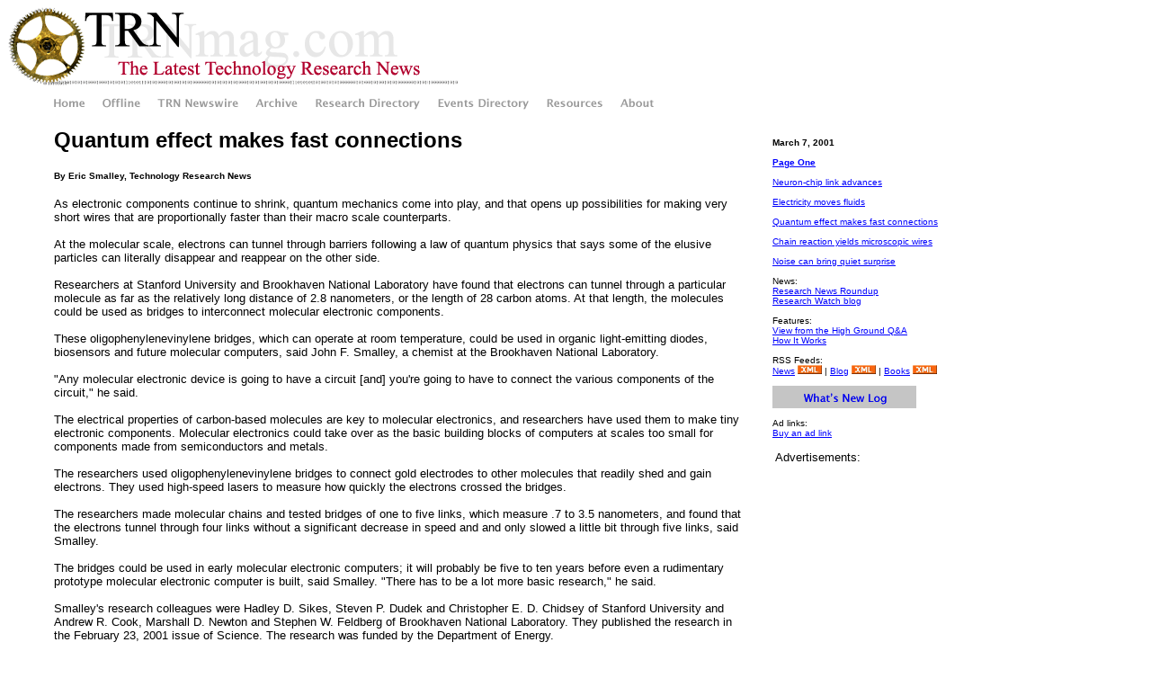

--- FILE ---
content_type: text/html
request_url: http://trnmag.com/Stories/030701/Quantum_effect_makes_fast_connections_030701.html
body_size: 4690
content:
<!DOCTYPE HTML PUBLIC "-//W3C//DTD HTML 4.0 Transitional//EN"> 
<HTML><!-- #BeginTemplate "/Templates/Story.dwt" -->
<HEAD>
<META HTTP-EQUIV="Content-Type" CONTENT="text/html; charset=ISO-8859-1">
<META NAME="Author" CONTENT="Technology Research News">
<META NAME="Description" CONTENT="Technology Research News (TRN) news story. Technology Research News is an independent publication and news service dedicated to covering technology research developments in university, corporate and government labs.">
<META NAME="Keywords" CONTENT="Technology Research News, technology research, research news, university research, technology, research, news, information technology, science, nanotechnology, biotechnology, corporate research labs">
<!-- #BeginEditable "doctitle" --> 
<TITLE>Quantum effect makes fast connections TRN 030701</TITLE>
<!-- #EndEditable --> 
<style type="text/css">
<!--
h1 {  font-weight: normal}
-->
</style>
</HEAD>
<BODY BGCOLOR="#FFFFFF" TEXT="#000000" LINK="#0000FF" VLINK="#800080" TOPMARGIN=0 LEFTMARGIN=0 MARGINWIDTH=0 MARGINHEIGHT=0>
<table cellspacing="0" cellpadding="0" border="0" width="1065">
  <tr> 
    <td height="71" colspan="3" valign="top" rowspan="2"><font size="3">&nbsp; 
      <a href="http://www.trnmag.com"><img src="../../TRN-News-logo24.gif" width="524" height="100" border="0"></a></font></td>
    <td valign="middle"> 
      <div align="center"></div>
    </td>
    <td>&nbsp;</td>
    <td rowspan="2"><img src="../../100-spacer.jpg" width="100" height="4"></td>
  </tr>
  <tr> 
    <td colspan="2">&nbsp;</td>
  </tr>
  <tr> 
    <td height="14" valign="top" width="60">&nbsp;</td>
    <td height="14" colspan="9" align="left" valign="top"> <img src="../../Navbar-Story4.gif" width="685" height="20" usemap="#Map2" border="0"> 
      <map name="Map2"> 
        <area shape="rect" coords="-1,-3,39,19" href="http://www.trnmag.com">
        <area shape="rect" coords="51,-2,102,20" href="http://www.trnmag.com/offlinepublications.html">
        <area shape="rect" coords="114,-3,208,19" href="http://www.trnmag.com/newswire.html">
        <area shape="rect" coords="220,-5,274,20" href="http://www.trnmag.com/Archive/archive.html">
        <area shape="rect" coords="286,-7,410,19" href="http://www.trnmag.com/Directory/directory.html">
        <area shape="rect" coords="423,-6,531,20" href="http://www.trnmag.com/Events/events.html">
        <area shape="rect" coords="544,-5,614,19" href="http://www.trnmag.com/Resources/resources.html">
        <area shape="rect" coords="625,-3,675,19" href="http://www.trnmag.com/About_TRN/about_trn.html">
      </map>
    </td>
  </tr>
  <tr> 
    <td valign="top" rowspan="3"></td>
    <td height="5" valign="top" rowspan="2">&nbsp; </td>
    <td rowspan="3" valign="top"></td>
    <td valign="middle" colspan="6"></td>
  </tr>
  <tr> 
    <td valign="top" colspan="6">&nbsp;</td>
  </tr>
  <tr> 
    <td valign="top"> 
      <h2><font face="Arial, Helvetica, sans-serif"><!-- #BeginEditable "Headline" -->Quantum 
      effect makes fast connections<!-- #EndEditable --> 
        </font></h2>
      <b><font face="Arial, Helvetica, sans-serif" size="1"><!-- #BeginEditable "Byline" -->By 
      Eric Smalley<!-- #EndEditable -->, 
      Technology Research News<br>
      </font></b><font size="3" face="Arial, Helvetica, sans-serif"><br>
      </font><font size="2" face="Arial, Helvetica, sans-serif"><!-- #BeginEditable "Body" -->As electronic components continue to shrink, quantum mechanics come into play, and that opens up possibilities for making very short wires that are proportionally faster than their macro scale counterparts.
<br><br>
        At the molecular scale, electrons can tunnel through barriers following 
        a law of quantum physics that says some of the elusive particles can literally 
        disappear and reappear on the other side. <br>
        <br>
        Researchers at Stanford University and Brookhaven National Laboratory 
        have found that electrons can tunnel through a particular molecule as 
        far as the relatively long distance of 2.8 nanometers, or the length of 
        28 carbon atoms. At that length, the molecules could be used as bridges 
        to interconnect molecular electronic components. <br>
        <br>
These oligophenylenevinylene bridges, which can operate at room temperature, could be used in organic light-emitting diodes, biosensors and future molecular computers, said John F. Smalley, a chemist at the Brookhaven National Laboratory.
<br><br>
"Any molecular electronic device is going to have a circuit [and] you're going to have to connect the various components of the circuit," he said.
<br><br>
The electrical properties of carbon-based molecules are key to molecular electronics, and researchers have used them to make tiny electronic components. Molecular electronics could take over as the basic building blocks of computers at scales too small for components made from semiconductors and metals.
<br><br>
The researchers used oligophenylenevinylene bridges to connect gold electrodes to other molecules that readily shed and gain electrons. They used high-speed lasers to measure how quickly the electrons crossed the bridges.
<br><br>
The researchers made molecular chains and tested bridges of one to five links, which measure .7 to 3.5 nanometers, and found that the electrons tunnel through four links without a significant decrease in speed and and only slowed a little bit through five links, said Smalley.
<br><br>
The bridges could be used in early molecular electronic computers; it will probably be five to ten years before even a rudimentary prototype molecular electronic computer is built, said Smalley. "There has to be a lot more basic research," he said.
<br><br>
Smalley's research colleagues were Hadley D. Sikes, Steven P. Dudek and Christopher E. D. Chidsey of Stanford University and Andrew R. Cook, Marshall D. Newton and Stephen W. Feldberg of Brookhaven National Laboratory. They published the research in the February 23, 2001 issue of Science. The research was funded by the Department of Energy. 
<br><br>
        <i>Editor's note: The reporter and John F. Smalley are not related.</i> 
        <br>
        <br>
<font size="2"><b>Timeline:</b> &nbsp; 5-10 years<br><b>
Funding:</b> &nbsp; Government<br><b>
TRN Categories:</b> &nbsp; Semiconductors and Materials<br><b>
Story Type:</b> &nbsp; News <br><b>
Related Elements:</b> &nbsp;Technical paper, "Rapid Electron Tunneling Through Oligophenylenevinylene Bridges," Science, February 23, 2001<br></font><font size="2" ><br><br></font><!-- #EndEditable --> 
      <div align="center"></div>
      <br>
      </font><font size="1" face="Arial, Helvetica, sans-serif"> <br>
      </font><font face="Arial, Helvetica, sans-serif" size="2">Advertisements: 
      <br>
      </font> 
      <script type="text/javascript"><!--
google_ad_client = "pub-1871503723648057";
google_ad_width = 468;
google_ad_height = 60;
google_ad_format = "468x60_as";
google_ad_type = "text";
google_ad_channel ="9172524438";
google_color_border = "CCCCCC";
google_color_bg = "FFFFFF";
google_color_link = "0000FF";
google_color_url = "008000";
google_color_text = "333333";
//--></script>
      <script type="text/javascript"
  src="http://pagead2.googlesyndication.com/pagead/show_ads.js">
</script>
      <br>
      <br>
      <font size="1" face="Arial, Helvetica, sans-serif"></font></td>
    <td valign="top" colspan="6"><font size="1"><br>
      </font> <font face="Arial, Helvetica, sans-serif" size="1"><b><!-- #BeginEditable "Date" -->March 
      7, 2001<!-- #EndEditable --></b><br>
      <br>
      <!-- #BeginEditable "Links" --><b><a href="../../Page_One/Page_One_030701.html">Page 
      One</a></b><br>
<br>
      <a href="Neuron-chip_link_advances_030701.html">Neuron-chip link advances</a><br>
<br>
      <a href="Electricity_moves_fluids_030701.html">Electricity moves fluids</a><br>
<br>
      <a href="Quantum_effect_makes_fast_connections_030701.html">Quantum effect 
      makes fast connections</a><br>
<br>
      <a href="Chain_reaction_yields_microscopic_wires_030701.html">Chain reaction 
      yields microscopic wires</a><br>
<br>
      <a href="Noise_can_bring_quiet_surprise_030701.html">Noise can bring quiet 
      surprise</a><!-- #EndEditable --> <br>
      <br>
      News:</font><font face="Arial, Helvetica, sans-serif" size="1"> <br>
      <a href="/researchnewsroundup.html">Research News Roundup</a><br>
      <a href="../../researchwatch.html">Research Watch blog</a><br>
      <br>
      Features: <br>
      <a href="../../View_from_the_High_Ground.html">View from the High Ground Q&A</a><br>
      <a href="../../How_It_Works.html">How It Works</a> <br>
      <!-- #BeginEditable "Image" --> <!-- #EndEditable --><br>
      RSS Feeds:<br>
      <a href="../../feed.xml">News</a> <a href="../../feed.xml"><img src="../../XMLsmall.gif" width="27" height="10" border="0"></a>&nbsp;|&nbsp;<a href="../../blogfeed.xml">Blog</a> 
      <a href="../../blogfeed.xml"><img src="../../XMLsmall.gif" width="27" height="10" border="0"></a>&nbsp;|&nbsp;<a href="../../bookshelffeed.xml">Books</a>&nbsp;<a href="../../blogfeed.xml"><img src="../../XMLsmall.gif" width="27" height="10" border="0"></a><br>
      <br>
      </font><font face="Arial, Helvetica, sans-serif" size="1"><a href="/whatsnew.html"><img src="/What%27s-New-box160thin.gif" width="160" height="25" border="0"></a> 
      <br>
      <br>
      Ad links:<br>
      <a href="/ads_contact.html">Buy an ad link</a><br>
      <br>
      <a name="Ads"></a> </font> 
      <table width="100%" border="0">
        <tr> 
          <td valign="top" height="52"> <font face="Arial, Helvetica, sans-serif" size="2">Advertisements: 
            </font><br>
            <script type="text/javascript"><!--
google_ad_client = "pub-1871503723648057";
google_ad_width = 160;
google_ad_height = 600;
google_ad_format = "160x600_as";
google_ad_type = "text";
google_ad_channel ="8909219583";
google_color_border = "CCCCCC";
google_color_bg = "FFFFFF";
google_color_link = "0000FF";
google_color_url = "008000";
google_color_text = "333333";
//--></script>
            <script type="text/javascript"
  src="http://pagead2.googlesyndication.com/pagead/show_ads.js">
</script>
            <br>
            <font size="1"><br>
            <br>
            </font></td>
        </tr>
        <tr> 
          <td valign="top"> <img src="http://www.trnmag.com/MTF-vertical-story-ad----bl.gif" width="200" height="316" usemap="#Map3" border="0"><font face="Arial, Helvetica, sans-serif" size="1"><br>
            <br>
            <br>
            </font> 
            <map name="Map3"> 
              <area shape="rect" coords="1,-5,126,50" href="http://www.trnmag.com/mtfdetails.html">
              <area shape="rect" coords="-7,280,131,338" href="http://www.trnmag.com/mtfdetails.html">
              <area shape="rect" coords="2,50,98,61" href="http://www.trnmag.com/mtfdnatechnology.html">
              <area shape="rect" coords="2,62,75,74" href="http://www.trnmag.com/mtfrobotics.html">
              <area shape="rect" coords="1,77,107,88" href="http://www.trnmag.com/mtfinternetstructure.html">
              <area shape="rect" coords="1,89,122,102" href="#">
              <area shape="rect" coords="0,104,114,117" href="http://www.trnmag.com/mtfpatternrecognition.html">
              <area shape="rect" coords="2,118,107,141" href="http://www.trnmag.com/mtfnanomechanics.html">
              <area shape="rect" coords="1,142,123,155" href="http://www.trnmag.com/mtfquantumcomputing.html">
              <area shape="rect" coords="1,155,113,168" href="http://www.trnmag.com/mtfselfassembly.html">
              <area shape="rect" coords="1,168,120,183" href="../../mtfcomputerdisplays.html">
              <area shape="rect" coords="2,183,115,195" href="http://www.trnmag.com/mtfpowersources.html">
              <area shape="rect" coords="1,197,78,210" href="http://www.trnmag.com/mtfsecurity.html">
              <area shape="rect" coords="0,210,72,222" href="http://www.trnmag.com/mtfbiochips.html">
              <area shape="rect" coords="1,223,116,236" href="http://www.trnmag.com/mtfalternativecomputerchips.html">
              <area shape="rect" coords="1,237,119,251" href="http://www.trnmag.com/mtfcomputerinterfaces.html">
              <area shape="rect" coords="1,250,95,263" href="http://www.trnmag.com/mtfdatastorage.html">
              <area shape="rect" coords="0,264,134,279" href="http://www.trnmag.com/mtfquantumcryptography.html">
              <area shape="rect" coords="136,4,196,81" href="../../mtfdatastorage.html">
              <area shape="rect" coords="136,83,197,158" href="../../mtfnanomechanics.html">
              <area shape="rect" coords="136,160,196,235" href="../../mtfcomputerinterfaces.html">
              <area shape="rect" coords="136,236,195,312" href="../../mtfalternativecomputerchips.html">
            </map>
          </td>
        </tr>
      </table>
    </td>
    <td colspan="3"> </td>
  </tr>
  <tr> 
    <td width="60" valign="top"></td>
    <td align="center" valign="middle" bgcolor="#EEEEEE"><font face="Arial, Helvetica, sans-serif" size="1"><br>
      Ad links: <a href="http://www.historysweep.com/">Clear History</a><br>
      <br>
      <a href="/ads_contact.html">Buy an ad link</a><br>
      <br>
      </font> </td>
  </tr>
  <tr> 
    <td width="60" valign="top"></td>
    <td width="463" valign="middle">&nbsp; 
  </tr>
  <tr> 
    <td width="60" valign="top"></td>
    <td width="463" valign="middle" bgcolor="#D8D8D8"> 
      <table width="100%" border="0">
        <tr> 
          <td height="28" valign="bottom"> 
            <div align="center"><font size="1" face="Arial, Helvetica, sans-serif"><a style="color: rgb(204,51,51);" href="http://www.trnmag.com/index.html">Home</a>&nbsp;&nbsp;&nbsp;&nbsp; 
              <a style="color: rgb(204,51,51);" href="http://www.trnmag.com/Archive/archive.html">Archive</a>&nbsp;&nbsp;&nbsp;&nbsp;&nbsp;<a style="color: rgb(204,51,51);"href="http://www.trnmag.com/Resources/resources.html">Resources</a>&nbsp;&nbsp;&nbsp;&nbsp;<a style="color: rgb(204,51,51);" href="http://www.trnmag.com/feeds.html">Feeds</a>&nbsp;&nbsp;&nbsp;&nbsp; 
              <a style="color: rgb(204,51,51);" href="http://www.trnmag.com/offlinepublications.html">Offline 
              Publications</a>&nbsp;&nbsp;&nbsp;&nbsp; <a style="color: rgb(204,51,51);" href="http://www.trnmag.com/Glossary/AglossaryA.html">Glossary</a><font size="4"><br>
              </font> </font></div>
          </td>
        </tr>
        <tr> 
          <td> 
            <div align="center"><font size="1" face="Arial, Helvetica, sans-serif"><a style="color: rgb(204,51,51);" href="../../thetrnfinder.html">TRN 
              Finder</a>&nbsp;&nbsp;&nbsp;&nbsp; <a style="color: rgb(204,51,51);" href="http://www.trnmag.com/bookshelf.html"></a><a style="color: rgb(204,51,51);" href="http://www.trnmag.com/Directory/directory.html">Research 
              Dir.</a>&nbsp;&nbsp;&nbsp;&nbsp;<a style="color: rgb(204,51,51);" href="http://www.trnmag.com/Events/events.html">Events 
              Dir.</a>&nbsp;&nbsp;&nbsp;&nbsp;&nbsp; <a style="color: rgb(204,51,51);" href="http://www.trnmag.com/researcherstowatch.html">Researchers</a>&nbsp;&nbsp;&nbsp;&nbsp; 
              <a style="color: rgb(204,51,51);" href="http://www.trnmag.com/bookshelf.html">Bookshelf</a><font size="4"><br>
              </font></font></div>
          </td>
        </tr>
        <tr> 
          <td> 
            <div align="center"><font size="1" face="Arial, Helvetica, sans-serif">&nbsp;&nbsp; 
              <a style="color: rgb(204,51,51);" href="http://www.trnmag.com/contribute.html">Contribute</a>&nbsp;&nbsp;&nbsp;&nbsp;&nbsp; 
              <a style="color: rgb(204,51,51);" href="http://www.trnmag.com/underdevelopment.html">Under 
              Development</a>&nbsp;&nbsp;&nbsp;&nbsp;&nbsp;<a style="color: rgb(204,51,51);" href="http://www.cafepress.com/trn">T-shirts 
              etc.</a>&nbsp;&nbsp;&nbsp;&nbsp;&nbsp;<a style="color: rgb(204,51,51);" href="http://www.trnmag.com/classifieds.html">Classifieds</a><font size="4"><br>
              </font> </font></div>
          </td>
        </tr>
        <tr> 
          <td> 
            <div align="center"><font size="1" face="Arial, Helvetica, sans-serif"><a style="color: rgb(204,51,51);" href="http://www.trnmag.com/cgi-bin/yabb/YaBB.pl">Forum</a>&nbsp;&nbsp;&nbsp;&nbsp;<a style="color: rgb(204,51,51);" href="http://www.trnmag.com/contact.html"></a><a style="color: rgb(204,51,51);" href="http://www.trnmag.com/t/comments.html">Comments</a>&nbsp;&nbsp;&nbsp;&nbsp;<a style="color: rgb(204,51,51);" href="http://www.trnmag.com/contact.html">Feedback</a>&nbsp;&nbsp;&nbsp;&nbsp; 
              <a style="color: rgb(204,51,51);" href="http://www.trnmag.com/About_TRN/about_trn.html"> 
              About TRN</a><font size="4"><br>
              </font> </font></div>
          </td>
        </tr>
        <tr> 
          <td height="28" valign="top"> 
            <div align="center"><font size="1" face="Arial, Helvetica, sans-serif">TRN 
              <a style="color: rgb(204,51,51);"href="http://www.trnmag.com/newswire.html"> 
              Newswire and Headline Feeds</a> for Web sites<font size="4"><br>
              </font></font></div>
          </td>
        </tr>
      </table>
  </tr>
  <tr> 
    <td width="60" height="19" valign="top"></td>
    <td width="463" height="19" valign="top"><font size="1"><br>
      </font> </td>
  </tr>
  <tr> 
    <td width="60" height="35" valign="top"></td>
    <td width="463" height="35" valign="top"> 
      <div align="center"> <br/>
        <font face="Times New Roman, Times, serif" size="1"> &#169; Copyright 
        Technology Research News, LLC 2000-2006. All rights reserved.</font> <br/>
        <br>
      </div>
    </td>
  </tr>
  <tr> 
    <td width="60" height="1" valign="top"><img width="7" height="1" src="../../Templates/transparent.gif"></td>
    <td width="463" height="1" valign="top"><img width="463" height="1" src="../../Templates/transparent.gif"></td>
    <td width="32" height="1" valign="top"><img width="25" height="1" src="../../Templates/transparent.gif"></td>
    <td width="510" height="1" valign="top" colspan="6"><img width="119" height="1" src="../../Templates/transparent.gif"></td>
  </tr>
</table>
</BODY>
<!-- #EndTemplate --></HTML>
 

--- FILE ---
content_type: text/html; charset=utf-8
request_url: https://www.google.com/recaptcha/api2/aframe
body_size: 267
content:
<!DOCTYPE HTML><html><head><meta http-equiv="content-type" content="text/html; charset=UTF-8"></head><body><script nonce="d4Xvz8itL3QIbqI1ROYOeA">/** Anti-fraud and anti-abuse applications only. See google.com/recaptcha */ try{var clients={'sodar':'https://pagead2.googlesyndication.com/pagead/sodar?'};window.addEventListener("message",function(a){try{if(a.source===window.parent){var b=JSON.parse(a.data);var c=clients[b['id']];if(c){var d=document.createElement('img');d.src=c+b['params']+'&rc='+(localStorage.getItem("rc::a")?sessionStorage.getItem("rc::b"):"");window.document.body.appendChild(d);sessionStorage.setItem("rc::e",parseInt(sessionStorage.getItem("rc::e")||0)+1);localStorage.setItem("rc::h",'1770139507743');}}}catch(b){}});window.parent.postMessage("_grecaptcha_ready", "*");}catch(b){}</script></body></html>